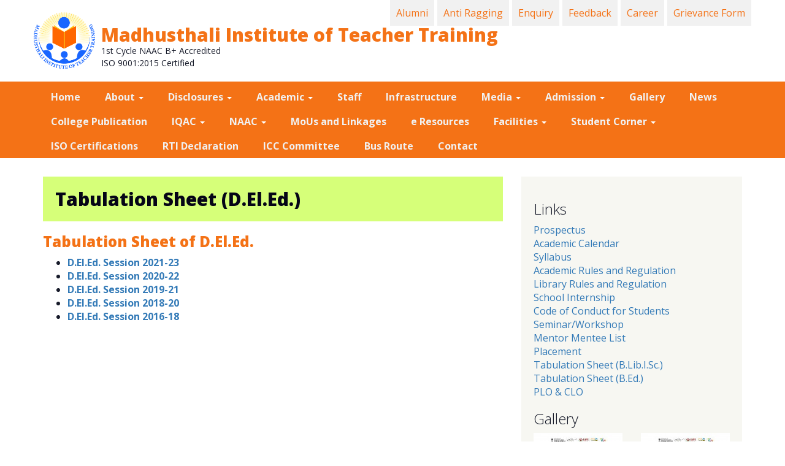

--- FILE ---
content_type: text/html; charset=UTF-8
request_url: http://www.mitt.ac.in/academic/tabulation-sheet-deled/
body_size: 13217
content:
<!DOCTYPE html><html lang=en><link rel=canonical href=https://www.mitt.in/academic/tabulation-sheet-deled/><meta http-equiv=content-type content="text/html; charset=utf-8"><meta name=viewport content="width=device-width, initial-scale=1"><title>Tabulation Sheet (D.El.Ed.)</title><link rel=stylesheet href=https://maxcdn.bootstrapcdn.com/bootstrap/3.3.5/css/bootstrap.min.css><link rel=stylesheet href=https://maxcdn.bootstrapcdn.com/font-awesome/4.4.0/css/font-awesome.min.css><link href='http://fonts.googleapis.com/css?family=Open+Sans:300italic,400,300,700,800' rel=stylesheet><link rel=stylesheet href=/site/assets/pwpc/pwpc-87fa55c9a842491c68426a6f964b3fb57608fa49.css><link rel="shortcut icon" href=/site/templates/img/favicon.ico><script>(function(i,s,o,g,r,a,m){i.GoogleAnalyticsObject=r;i[r]=i[r]||function(){(i[r].q=i[r].q||[]).push(arguments)},i[r].l=1*new Date();a=s.createElement(o),m=s.getElementsByTagName(o)[0];a.async=1;a.src=g;m.parentNode.insertBefore(a,m)})(window,document,'script','//www.google-analytics.com/analytics.js','ga');ga('create','UA-31922273-3','auto');ga('send','pageview')</script><header><div class=container><div class=row><div class="col-md-12 main-logo link_decoration"><a href=/><img class=brand-image src=/site/templates/img/mitt_logo.png alt=""></a> <a href=/><h1 class=site-title>Madhusthali Institute of Teacher Training</h1><p class=site-caption>1st Cycle NAAC B+ Accredited<p class=site-caption>ISO 9001:2015 Certified</p></a><div class="pull-right translate-box"><div id=google_translate_element></div><script>function googleTranslateElementInit(){new google.translate.TranslateElement({pageLanguage:'en',includedLanguages:'en,hi',layout:google.translate.TranslateElement.InlineLayout.SIMPLE},'google_translate_element')}</script><script src="//translate.google.com/translate_a/element.js?cb=googleTranslateElementInit"></script></div></div></div></div><div class="header-link-bar no-print"><a href="https://docs.google.com/forms/d/e/1FAIpQLSf1JV2LFbG6tUT8Za8DxIlImaRISJb2BxJsDbOyMTY3GXchuw/viewform?usp=sf_link">Alumni</a><a href=/anti-ragging/>Anti Ragging</a><a href=/enquiry>Enquiry</a><a href=/feedback>Feedback</a><a href=/career>Career</a><a href=/grievance-form>Grievance Form</a></div><nav role=navigation class="navbar nav-bar-fixed-top"><div class=navbar-header><div class=navbar-inner><button name=Menu type=button data-toggle=collapse data-target=#mainnav class="navbar-toggle collapsed"><span class=sr-only>Toggle navigation</span> <span class=icon-bar></span> <span class=icon-bar></span> <span class=icon-bar></span> <span class=icon-bar></span></button></div></div><div id=mainnav class="collapse navbar-collapse"><ul class='nav navbar-nav'><li><a href=/>Home</a><li class=dropdown-submenu><a href=/about/ class=dropdown-toggle data-toggle=dropdown>About <b class=caret></b></a><ul class=dropdown-menu><li><a href=/about/about-us/>About Us</a><li><a href=/about/vision/>Vision &amp; Mission</a><li><a href=/about/mission/>Goal</a><li><a href=/about/aims-objectives/>Objective</a><li><a href=/about/location/>Location</a><li><a href=/about/faculty-code-of-conduct/>Faculty Code of Conduct</a><li><a href=/about/admin-code-of-conduct/>Admin Code of Conduct</a></ul><li class=dropdown-submenu><a href=/disclosures/ class=dropdown-toggle data-toggle=dropdown>Disclosures <b class=caret></b></a><ul class=dropdown-menu><li><a href=/disclosures/ncte-recognition/>NCTE Recognition</a><li><a href=/disclosures/affiliation/>Affiliation for B.Ed.</a><li><a href=/disclosures/affiliation-for-d.el.ed/>Affiliation for D.El.Ed</a><li><a href=/disclosures/affiliation-for-b.lib-i.sc/>Affiliation for B.Lib.I.Sc.</a><li><a href=/disclosures/organogram/>Organogram</a><li><a href=/disclosures/endowment-and-reserve-funds/>Endowment and Reserve Funds</a><li><a href=/disclosures/governing-body/>Governing Body</a><li><a href=/disclosures/land-documents/>Land Documents</a><li><a href=/disclosures/ugc-certificates/>UGC Certificates</a><li><a href=/disclosures/aishe-certificate/>AISHE Certificate</a><li><a href=/disclosures/jshec-certificate/>JSHEC Certificate</a><li><a href=/disclosures/certificates/>NYPS Certificates</a><li><a href=/disclosures/self-declaration/>Self Declaration</a><li><a href=/disclosures/undertaking-by-the-college/>Undertaking By The College</a><li><a href=/disclosures/mandatory-disclosure/>Mandatory Disclosure format as per 7 (14) of NCTE Norms</a><li><a href=/disclosures/faculty-left-or-joined-in-the-last-quarter/>Faculty Left or Joined in the last Quarter</a><li><a href=/disclosures/fee-structure/>Fee Structure</a></ul><li class='dropdown-submenu active'><a href=/academic/ class=dropdown-toggle data-toggle=dropdown>Academic <b class=caret></b></a><ul class=dropdown-menu><li><a href=/academic/prospectus/>Prospectus</a><li><a href=/academic/academic-calender/>Academic Calendar</a><li><a href=/academic/syllabus/>Syllabus</a><li><a href=/academic/academic-rules-and-regulation/>Academic Rules and Regulation</a><li><a href=/academic/library-rules-and-regulation/>Library Rules and Regulation</a><li><a href=/academic/school-internship/>School Internship</a><li><a href=/academic/code-of-conduct-for-students/>Code of Conduct for Students</a><li><a href=/academic/seminar-workshop/>Seminar/Workshop</a><li><a href=/academic/mentor-mentee-list/>Mentor Mentee List</a><li><a href=/academic/activities-publication/>Placement</a><li><a href=/academic/tabulation-sheet-blibisc/>Tabulation Sheet (B.Lib.I.Sc.)</a><li class=active><a href=/academic/tabulation-sheet-deled/>Tabulation Sheet (D.El.Ed.)</a><li><a href=/academic/tabulation-sheet-b.ed/>Tabulation Sheet (B.Ed.)</a><li><a href=/academic/plo-clo/>PLO &amp; CLO</a></ul><li><a href=/staff/>Staff</a><li><a href=/infrastructure/>Infrastructure</a><li class=dropdown-submenu><a href=/media/ class=dropdown-toggle data-toggle=dropdown>Media <b class=caret></b></a><ul class=dropdown-menu><li><a href=/media/media-coverage-2026/>Media Coverage 2026</a><li><a href=/media/media-coverage-2025/>Media Coverage 2025</a><li><a href=/media/media-coverage-2024/>Media Coverage 2024</a><li><a href=/media/media-coverage-2023/>Media Coverage 2023</a><li><a href=/media/media-coverage-2022/>Media Coverage 2022</a><li><a href=/media/media-coverage-2021/>Media Coverage 2021</a><li><a href=/media/media-coverage-2020/>Media Coverage 2020</a><li><a href=/media/media-coverage-2019/>Media Coverage 2019</a><li><a href=/media/media-coverage-2018/>Media Coverage 2018</a><li><a href=/media/media-coverage-2017/>Media Coverage 2017</a></ul><li class=dropdown-submenu><a href=/admission/ class=dropdown-toggle data-toggle=dropdown>Admission <b class=caret></b></a><ul class=dropdown-menu><li><a href=/admission/intake/>Intake</a><li><a href=/admission/application-form/>Application for B.Ed.</a><li><a href=/admission/application-for-d.el.ed/>Application for D.El.Ed.</a><li><a href=/admission/admission-form-of-blibisc/>Admission Form of B.Lib.I.Sc.</a><li><a href=/admission/admission-fees-refund-policy/>Admission Fees Refund Policy</a></ul><li><a href=/gallery/>Gallery </a><ul class=dropdown-menu><li><a href=/gallery/practice-teaching-2015/>PRACTICE TEACHING</a><li><a href=/gallery/national-level-career-seminar-10th-dec-2015/>National Level Career seminar 10th Dec 2015</a><li><a href=/gallery/school-internship/>School Internship</a><li><a href=/gallery/different-programme/>Different Programme</a><li><a href=/gallery/different-activities/>Different Activities</a><li><a href=/gallery/rangoli-competition-2020/>2020 Rangoli Competition</a><li><a href=/gallery/prativa-samman-2020/>2020 Prativa Samman</a><li><a href=/gallery/excursion-2020/>2020 Excursion</a><li><a href=/gallery/beautiful-poem-on-covid-19/>Beautiful Poems on COVID 19</a><li><a href=/gallery/creativity-covid-19/>Creativity &amp; COVID-19</a><li><a href=/gallery/help-desk/>Help Desk</a><li><a href=/gallery/pot/>School Internship</a><li><a href=/gallery/my-gallery/>Teachers Day Celebration</a><li><a href=/gallery/2-sep_2018-kreeda-bharthi/>2018 Kreeda Bharthi</a><li><a href=/gallery/3rd-dec-2018-inter-college-table-tennis/>2018 Inter College Table Tennis</a><li><a href=/gallery/5-aug_2018-bramha-kumari/>2018 Bramha Kumari</a><li><a href=/gallery/5-sept-2018-teachers-day/>2018 Teachers Day</a><li><a href=/gallery/06-july-2018-farewell-d.el.ed-2016-18/>2018 FAREWELL D.El.Ed. 2016-18</a><li><a href=/gallery/2018-essay-competition/>2018 Essay Competition</a><li><a href=/gallery/2018-tree-plantation/>2018 Tree Plantation</a><li><a href=/gallery/2018-foundation-day/>2018 FOUNDATION DAY</a><li><a href=/gallery/guru-purnima/>Guru Purnima</a><li><a href=/gallery/2018-cook-fun/>2018 COOK &amp; FUN</a><li><a href=/gallery/2018-diya-festival/>2018 Diya Festival</a><li><a href=/gallery/2018-practice-teaching/>2018 Practice Teaching</a><li><a href=/gallery/2019-bramha-kumari/>2019 Bramha Kumari</a><li><a href=/gallery/2019-netaji-subhas-chandra-bose-jayanti/>2019 Netaji Subhas Chandra Bose Jayanti</a><li><a href=/gallery/2019-counseling-on-b.ed-program/>2019 Counseling on B.Ed. Program</a><li><a href=/gallery/2019-picnic/>2019 Picnic</a><li><a href=/gallery/feedback-of-newsletter/>Feedback of Newsletter</a><li><a href=/gallery/horse-riding/>Horse Riding</a><li><a href=/gallery/2019-inter-college-khokho/>2019 Inter College KHOKHO</a><li><a href=/gallery/2019-international-yoga-day/>2019 International Yoga Day</a><li><a href=/gallery/2019-nss-activity/>2019 NSS Activity</a><li><a href=/gallery/2019-pratibha-samman/>2019 Pratibha Samman</a><li><a href=/gallery/republic-day/>Republic Day</a><li><a href=/gallery/saraswati-puja/>Saraswati Puja</a><li><a href=/gallery/2022-covid-awareness-programme/>2022 COVID AWARENESS PROGRAMME</a><li><a href=/gallery/2022-d.el.ed/>2022 D.El.Ed.</a><li><a href=/gallery/hul-diwas-2022/>HUL Diwas 2022</a><li><a href=/gallery/international-womens-day-2022/>INTERNATIONAL WOMEN&#039;S DAY 2022</a><li><a href=/gallery/2022-international-yoga-day/>2022 International Yoga Day</a><li><a href=/gallery/organizing-football-match-essay-writing-competition-and-musical-chair-kgbv-karon/>Organizing Football match, Essay Writing Competition and Musical Chair KGBV,KARON</a><li><a href=/gallery/2022-practice-teaching/>2022 PRACTICE TEACHING</a><li><a href=/gallery/2022-rath-yatra-tree-plantation/>2022 RATH YATRA TREE PLANTATION</a><li><a href=/gallery/2022-republic-day-celebration/>2022 REPUBLIC DAY CELEBRATION</a><li><a href=/gallery/2022-saraswati-puja/>2022 SARASWATI PUJA</a><li><a href=/gallery/2022-self-govt-formation/>2022 SELF GOVT. FORMATION</a><li><a href=/gallery/2022-voting-awareness-programme/>2022 Voting Awareness Programme</a><li><a href=/gallery/2021-events/>2021 Events</a><li><a href=/gallery/2023-events/>2023 Events</a><li><a href=/gallery/2023-educational-exchange-programme/>2023 EDUCATIONAL EXCHANGE PROGRAMME</a><li><a href=/gallery/2023-marathon-run/>2023 MARATHON RUN</a><li><a href=/gallery/2023-debate-competition-on-vocational-courses/>2023 DEBATE COMPETITION ON VOCATIONAL COURSES</a><li><a href=/gallery/2023-foundation-day/>2023 Foundation Day</a><li><a href=/gallery/2023-har-ghar-tiranga/>2023 Har Ghar Tiranga</a><li><a href=/gallery/2023-independance-day-celebration/>2023 Independance Day Celebration</a><li><a href=/gallery/2023-webinar-impact-of-new-education-policy/>2023 Webinar Impact of New Education Policy</a><li><a href=/gallery/2023-meri-mati-mera-desh/>2023 MERI MATI MERA DESH</a><li><a href=/gallery/2023-governing-body-meeting/>2023 Governing Body Meeting</a><li><a href=/gallery/2023-distribution-of-cloth-in-old-aged-home/>2023 Distribution of Cloth in Old-Aged Home</a><li><a href=/gallery/2023-extension-program-to-server-pilgrimage-of-baba-baidhnathdham/>2023 Extension Program To Server Pilgrimage of Baba Baidhnathdham</a><li><a href=/gallery/2023-completion-of-rakhi-making/>2023 Completion of Rakhi Making</a><li><a href=/gallery/2023-pre-raksha-bandhan-celebration-by-bramhakumaris-team-of-madhupur/>2023 Pre-Raksha Bandhan Celebration by Bramhakumaris Team of Madhupur</a><li><a href=/gallery/2023-inter-college-football-tournament/>2023 Inter College Football Tournament</a><li><a href=/gallery/2023-chairman-sir-birthday/>2023 Chairman Sir Birthday</a><li><a href=/gallery/2023-workshop-on-best-out-of-waste/>2023 Workshop on ‘Best out of Waste’</a><li><a href=/gallery/2023-award-education-leaders/>2023 AWARD EDUCATION LEADERS</a><li><a href=/gallery/2023-teachers-day/>2023 TEACHERS DAY</a><li><a href=/gallery/2023-hindi-diwas/>2023 HINDI DIWAS</a><li><a href=/gallery/2023-g-20-university-connect-finale/>2023 G 20 UNIVERSITY CONNECT FINALE</a><li><a href=/gallery/2023-completion-of-practice-teaching/>2023 COMPLETION OF PRACTICE TEACHING</a><li><a href=/gallery/2023-swachchta-pakhera-abhiyan/>2023 SWACHCHTA PAKHERA ABHIYAN</a><li><a href=/gallery/2023-eco-club-activity/>2023 ECO CLUB ACTIVITY</a><li><a href=/gallery/2023-inaugural-programme-b.ed-d.el.ed/>2023 INAUGURAL PROGRAMME B.Ed. &amp; D.El.Ed.</a><li><a href=/gallery/2023-orientation-programme/>2023 Orientation Programme</a><li><a href=/gallery/2023-voting-awareness-programme/>2023 VOTING AWARENESS PROGRAMME</a><li><a href=/gallery/2023-language-quiz/>2023 LANGUAGE QUIZ</a><li><a href=/gallery/2023-validatory-ceremony-of-b.ed-2021-23/>2023 VALIDATORY CEREMONY OF B.Ed. 2021-23</a><li><a href=/gallery/2023-story-telling-competition/>2023 STORY TELLING COMPETITION</a><li><a href=/gallery/2023-counseling-by-mr-amitabh-mohan/>2023 COUNSELING BY MR. AMITABH MOHAN</a><li><a href=/gallery/2023-paragraph-writing/>2023 PARAGRAPH WRITING</a><li><a href=/gallery/2023-wall-magazine-inauguration/>2023 Wall Magazine Inauguration</a><li><a href=/gallery/2023-library-visit/>2023 LIBRARY VISIT</a><li><a href=/gallery/2023-a-meeting-with-iqac-team-of-madhupur-college-madhupur/>2023 A Meeting with IQAC Team of Madhupur College Madhupur</a><li><a href=/gallery/2023-a-webinar-on-value-education-by-dr-dinesh-kumar/>2023 A Webinar on Value Education by Dr. Dinesh Kumar</a><li><a href=/gallery/2023-speech-on-indian-mathematicians/>2023 Speech on Indian Mathematicians</a><li><a href=/gallery/2023-swachh-bharat-mission/>2023 Swachh Bharat Mission</a><li><a href=/gallery/2023-pre-diwali-celebration/>2023 Pre Diwali Celebration</a><li><a href=/gallery/2023-essay-writing-competition-language-and-its-importance/>2023 Essay Writing Competition Language and its Importance</a><li><a href=/gallery/2023-international-seminar-on-multi-disciplinary-research/>2023 International Seminar on Multi-disciplinary Research</a><li><a href=/gallery/2023-student-self-governance-formation-voting-counting/>2023 Student Self Governance Formation Voting &amp; Counting</a><li><a href=/gallery/2023-oath-taking-of-swachhata-pakhera/>2023 OATH TAKING OF SWACHHATA PAKHERA</a><li><a href=/gallery/2023-aids-awaremess-program/>2023 AIDS AWAREMESS PROGRAM</a><li><a href=/gallery/2023-nai-chetna/>2023 Nai Chetna</a><li><a href=/gallery/2023-election-campaign/>2023 Election Campaign</a><li><a href=/gallery/2023-farewell-of-d.el.ed/>2023 Farewell of D.El.Ed.</a><li><a href=/gallery/2023-language-and-multiculturism/>2023 Language and Multiculturism</a><li><a href=/gallery/2023-literary-works-of-s-bharati/>2023 Literary works of S. Bharati</a><li><a href=/gallery/2023-oath-taking-ceremony/>2023 Oath Taking Ceremony</a><li><a href=/gallery/2023-tree-plantation-at-madhupur-college/>2023 Tree plantation at Madhupur College</a><li><a href=/gallery/2023-ncte-documentary-film-screening/>2023 NCTE Documentary Film Screening</a><li><a href=/gallery/2023-participation-in-annual-sports-organised-by-madhusthali-campus/>2023 PARTICIPATION IN ANNUAL SPORTS ORGANISED BY MADHUSTHALI CAMPUS</a><li><a href=/gallery/2023-extension-program-distribution-of-blankets-by-chairman-of-madhusthali-vidyapeeth-trust/>2023 EXTENSION PROGRAM DISTRIBUTION OF BLANKETS BY CHAIRMAN OF MADHUSTHALI VIDYAPEETH TRUST</a><li><a href=/gallery/2023-pre-christmas-celebration/>2023 Pre Christmas-Celebration</a><li><a href=/gallery/26.12.2023-film-screening-quiz-and-lecture/>26.12.2023 Film Screening Quiz and lecture</a><li><a href=/gallery/2023-tribute-to-late-s.s.kejriwal/>2023 Tribute to Late S.S.Kejriwal</a><li><a href=/gallery/2023-self-defence/>2023 SELF DEFENCE</a><li><a href=/gallery/2023-extension-services-of-mitt/>2023 EXTENSION SERVICES OF MITT</a><li><a href=/gallery/2023-programme-of-eco-club/>2023 PROGRAMME OF ECO CLUB</a><li><a href=/gallery/2023-talent-hunt/>2023 TALENT HUNT</a><li><a href=/gallery/2023-hul-diwas/>2023 HUL DIWAS</a><li><a href=/gallery/2023-inter-college-cultural-competition-in-skmu-on-the-occasion-of-hul-diwas/>2023 INTER COLLEGE CULTURAL COMPETITION IN SKMU ON THE OCCASION OF HUL DIWAS</a><li><a href=/gallery/2023-international-yoga-day-and-workshop-on-self-defence-training-held-at-madhusthali-under-g-20-programmes/>2023 INTERNATIONAL YOGA DAY AND &#039;WORKSHOP ON SELF DEFENCE TRAINING&#039; HELD AT MADHUSTHALI UNDER G-20 PROGRAMMES</a><li><a href=/gallery/2023-lecture-series-by-dr-vikramjeet-singh/>2023 LECTURE SERIES BY DR. VIKRAMJEET SINGH</a><li><a href=/gallery/2023-lecture-series-on-using-technology-to-enhance-learning/>2023 LECTURE SERIES ON ‘USING TECHNOLOGY TO ENHANCE LEARNING’</a><li><a href=/gallery/2023-wall-magazine-inauguration-meri-bhasha-meri-pehchan/>2023 WALL MAGAZINE INAUGURATION &#039;MERI BHASHA MERI PEHCHAN&#039;</a><li><a href=/gallery/2023-practice-teaching-of-d.el.ed/>2023 PRACTICE TEACHING OF D.El.Ed</a><li><a href=/gallery/2023-g-20-programme-on-atmanirbhar-bharat/>2023 G-20 PROGRAMME ON ATMANIRBHAR BHARAT</a><li><a href=/gallery/2023-micro-teaching/>2023 MICRO TEACHING</a><li><a href=/gallery/2023-self-governance-formation/>2023 SELF GOVERNANCE FORMATION</a><li><a href=/gallery/2023-film-screening-of-ncte-seminar-on-effect-of-climate-change-on-availability-of-drinking-water-and-its-remedies/>2023 FILM SCREENING OF NCTE SEMINAR ON “EFFECT OF CLIMATE CHANGE ON AVAILABILITY OF DRINKING WATER AND ITS REMEDIES”</a><li><a href=/gallery/2023-question-answer-session-on-individual-differences/>2023 QUESTION ANSWER SESSION ON “INDIVIDUAL DIFFERENCES’</a><li><a href=/gallery/2023-debate-competition/>2023 DEBATE COMPETITION</a><li><a href=/gallery/2023-question-answer-session-on-g-20-based-activities/>2023 QUESTION ANSWER SESSION ON G-20 BASED ACTIVITIES</a><li><a href=/gallery/2023-seminar-on-importance-of-english-language-in-present-context/>2023 SEMINAR ON “IMPORTANCE OF ENGLISH LANGUAGE IN PRESENT CONTEXT”</a><li><a href=/gallery/2023-a-workshop-on-spirituality-enlightenment-was-organized-by-bramkumaris-ishwariya-vishwavidyalaya-in-madhusthali/>2023 A WORKSHOP ON SPIRITUALITY ENLIGHTENMENT WAS ORGANIZED BY BRAMKUMARIS ISHWARIYA VISHWAVIDYALAYA IN MADHUSTHALI</a><li><a href=/gallery/2023-practice-teaching-pot-of-b.ed-students/>2023 PRACTICE TEACHING (POT) OF B.ED. STUDENTS</a><li><a href=/gallery/2023-film-screening-on-tribal-empowerment-at-madhusthali/>2023 FILM SCREENING ON TRIBAL EMPOWERMENT AT MADHUSTHALI</a><li><a href=/gallery/2023-lecture-series-viii-prof-dr-pranav-krishna-chowdhary/>2023 LECTURE SERIES-VIII PROF. (DR.) PRANAV KRISHNA CHOWDHARY</a><li><a href=/gallery/2023-quiz-on-language-skills/>2023 QUIZ ON LANGUAGE SKILLS</a><li><a href=/gallery/2023-orientation-programme-of-b.ed-session-2022-24/>2023 ORIENTATION PROGRAMME OF B.ED. SESSION 2022-24</a><li><a href=/gallery/2023-induction-programme-b.ed-2022-24/>2023 INDUCTION PROGRAMME B.ED. (2022-24)</a><li><a href=/gallery/2023-quiz-on-education-indian-consitution/>2023 QUIZ ON EDUCATION &amp; INDIAN CONSITUTION</a><li><a href=/gallery/2023-national-science-day-observation/>2023 NATIONAL SCIENCE DAY OBSERVATION</a><li><a href=/gallery/2023-a-national-webinar-on-mental-health-akam-celebration-of-ncte/>2023 A NATIONAL WEBINAR ON MENTAL HEALTH (AKAM CELEBRATION OF NCTE)</a><li><a href=/gallery/2023-silver-jublie-celebration-of-madhusthali-vidyapeeth/>2023 SILVER JUBLIE CELEBRATION OF MADHUSTHALI VIDYAPEETH</a><li><a href=/gallery/2023-nyps-programme-2nd-phase/>2023 NYPS PROGRAMME (2ND PHASE)</a><li><a href=/gallery/9-1-24-talent-hunt/>9-1-24 TALENT HUNT</a><li><a href=/gallery/11-1-24-viva-voce-examination-of-b.ed/>11-1-24 VIVA-VOCE EXAMINATION OF B.Ed.</a><li><a href=/gallery/12-1-24-nss-tree-plantation/>12-1-24 NSS TREE PLANTATION</a><li><a href=/gallery/12-1-24-swami-vivekananda-jayanti/>12-1-24 SWAMI VIVEKANANDA JAYANTI</a><li><a href=/gallery/16-to-31-1-24-micro-teaching/>16 to 31-1-24 MICRO TEACHING</a><li><a href=/gallery/26-1-24-republic-day/>26-1-24 REPUBLIC DAY</a><li><a href=/gallery/11-2-24-certificate-distribution-for-the-completion-of-yoga-program/>11-2-24 Certificate Distribution for the Completion of YOGA Program</a><li><a href=/gallery/11-2-24-educational-excursion-to-khandoli-dam/>11-2-24 Educational Excursion to ‘Khandoli Dam’</a><li><a href=/gallery/11-2-24-village-survey-by-nss-unit/>11-2-24 Village Survey by NSS Unit</a><li><a href=/gallery/11-2-24-voting-awareness-program-by-nss-unit/>11-2-24 Voting Awareness Program by NSS Unit</a><li><a href=/gallery/14-2-24-saraswati-puja/>14-2-24 Saraswati Puja</a><li><a href=/gallery/1-3-24-oath-taking-ceremony/>1-3-24 Oath Taking Ceremony</a><li><a href=/gallery/4-3-24-voter-awareness-program/>4-3-24 Voter Awareness Program</a><li><a href=/gallery/7-3-24-pre-celebration-of-international-womens-day-celebration/>7-3-24 Pre Celebration of International Women’s Day Celebration</a><li><a href=/gallery/16-3-24-internal-examination-viva-voce-b.ed-sem-iii/>16-3-24 Internal Examination (Viva-Voce), B.Ed., Sem-III</a><li><a href=/gallery/20-3-24-internal-examination-viva-voce-b.ed-sem-i-two-days/>20-3-24 Internal Examination (Viva-Voce) B.Ed. Sem-I (Two Days)</a><li><a href=/gallery/22-3-24-voter-awareness-program-with-staff-members/>22-3-24 Voter Awareness Program with Staff Members</a><li><a href=/gallery/march-2024-practice-teaching-of-b.ed-2nd-year/>March 2024 Practice Teaching of B.Ed. 2nd Year</a><li><a href=/gallery/23-3-24-pre-holi-celebration/>23-3-24 Pre Holi Celebration</a><li><a href=/gallery/school-internship-d.el.ed/>March 2024 School Internship D.El.Ed.</a><li><a href=/gallery/7-3-24-tree-plantation-at-madhupur-college/>7-3-24 Tree Plantation at Madhupur College</a><li><a href=/gallery/2-4-24-participation-in-slow-and-fast-learnining-group-skmu/>2-4-24 Participation in Slow and Fast Learnining Group SKMU</a><li><a href=/gallery/4-4-24-visit-of-monk-of-ramakrishma-mission/>4-4-24 Visit of Monk of Ramakrishma Mission</a><li><a href=/gallery/8-4-24-consciousness-programme-by-eco-club/>8-4-24 Consciousness Programme by ECO Club</a><li><a href=/gallery/8-4-24-external-examination-of-b.ed-session-2022-24/>8-4-24 External Examination of B.Ed. Session 2022-24</a><li><a href=/gallery/8-4-24-voter-awareness-campaign/>8-4-24 Voter Awareness Campaign</a><li><a href=/gallery/april-2024-practice-teaching-1st-year/>April 2024 Practice Teaching 1st Year</a><li><a href=/gallery/3rd-round-of-national-youth-parliament-ministry-of-parliamentary-affairs/>3rd Round of National Youth Parliament - Ministry of Parliamentary Affairs</a><li><a href=/gallery/27-4-24-eco-club-cum-election-awareness/>27-4-24 ECO Club Cum Election Awareness</a><li><a href=/gallery/the-pride-of-jharkhand/>The pride of Jharkhand</a><li><a href=/gallery/practice-teaching-2023-25-1st-year/>Practice Teaching 2023-25 - 1st Year</a><li><a href=/gallery/10-5-24-concept-of-micro-teaching/>10-5-24 Concept of Micro Teaching</a><li><a href=/gallery/10-5-24-faculty-exchange-program/>10-5-24 Faculty Exchange Program</a><li><a href=/gallery/11-6-24-micro-teaching/>11-6-24 Micro Teaching</a><li><a href=/gallery/17-5-24-felicitation-of-chairman-sir-by-hindustan-times/>17-5-24 Felicitation of Chairman Sir by Hindustan Times</a><li><a href=/gallery/voter-awareness-program-13-5-24/>Voter Awareness Program 13-5-24</a><li><a href=/gallery/farewell-narayan-das-support-staff-2024/>Farewell Narayan Das Support Staff 2024</a><li><a href=/gallery/international-yoga-day-2024/>International Yoga Day 2024</a><li><a href=/gallery/birthday-of-k.k-sir/>Birthday of K.K. Sir</a><li><a href=/gallery/d.el.ed-2024-26-induction-program/>D.EL.ED. 2024-26 Induction Program</a><li><a href=/gallery/participation-at-g-d-bagaria-college/>Participation at G. D. Bagaria College</a><li><a href=/gallery/rath-yatra-2024/>Rath Yatra 2024</a><li><a href=/gallery/teacher-induction-and-orientation/>Teacher Induction and Orientation</a><li><a href=/gallery/workshop-at-utkal-university/>Workshop at Utkal University</a><li><a href=/gallery/workshop-on-lesson-plan/>Workshop on Lesson Plan</a><li><a href=/gallery/11.08.2024-pilgrimage-at-baidyanath-dhyam/>11.08.2024 Pilgrimage at Baidyanath Dhyam</a><li><a href=/gallery/11.08.2024-visit-to-orphanage-at-chandih/>11.08.2024 Visit to Orphanage at Chandih</a><li><a href=/gallery/12.08.2024-foundation-day-observation/>12.08.2024 Foundation Day Observation</a><li><a href=/gallery/12.08.2024-oath-taking/>12.08.2024 Oath Taking Ceremony</a><li><a href=/gallery/12.08.2024-tree-plantation-by-eco-club-mitt-madhupur-college/>12.08.2024 Tree Plantation by ECO Club, MITT &amp; Madhupur College</a><li><a href=/gallery/13.08.2024-continuous-internal-assessment/>13.08.2024 Continuous Internal Assessment</a><li><a href=/gallery/13.08.2024-nss-program-poster-making/>13.08.2024 NSS Program Poster Making</a><li><a href=/gallery/14.08.2024-canteen-inauguration/>14.08.2024 Canteen Inauguration</a><li><a href=/gallery/14.08.2024-ek-ped-maa-ke-naam/>14.08.2024 Ek Ped Maa Ke Naam</a><li><a href=/gallery/15.08.2024-independance-day-celebration/>15.08.2024 Independance Day Celebration</a><li><a href=/gallery/16.08.2024-tree-plantation-at-titaiyabad/>16.08.2024 Tree plantation at Titaiyabad</a><li><a href=/gallery/22.08.2024-online-participation-in-space-day/>22.08.2024 Online Participation on Space Day</a><li><a href=/gallery/23.08.2024-space-day-lecture-series-film-screening/>23.08.2024 Space Day Lecture Series &amp; Film Screening</a><li><a href=/gallery/28.08.2024-farewell-program-of-b.ed-d.el.ed-2022-24/>28.08.2024 Farewell Program of B.Ed. &amp; D.El.Ed. 2022-24</a><li><a href=/gallery/30.08.2024-lecture-series-on-yoga/>30.08.2024 Lecture Series on Yoga</a><li><a href=/gallery/hindi-pakhwara/>Hindi Pakhwara</a><li><a href=/gallery/teachers-day-2024/>Teachers Day 2024</a><li><a href=/gallery/naac-peer-team-visit/>NAAC Peer Team Visit</a><li><a href=/gallery/24.09.24-attending-of-convocation-of-skmu/>24.09.24 Attending of Convocation of SKMU</a><li><a href=/gallery/26.09.24-publication-of-wall-magazine-and-unveiling-of-newsletter/>26.09.24 Publication of Wall Magazine and Unveiling of Newsletter</a><li><a href=/gallery/29.09.24-viva-voce-of-d.el.ed/>29.09.24 Viva Voce of D.El.Ed.</a><li><a href=/gallery/03.10.24-volunteering-for-ullas-by-naac/>03.10.24- Volunteering for Ullas by NAAC</a><li><a href=/gallery/08.10.24-pre-durga-puja-celebration-2024/>08.10.24 Pre Durga-Puja Celebration 2024</a><li><a href=/gallery/28.10.24-school-internship-2023-25/>28.10.24 School Internship 2023-25</a><li><a href=/gallery/29.10.24-diwali-with-my-bharat-first-anniversary-celebration-by-nss/>29.10.24 Diwali with my Bharat, First Anniversary Celebration by NSS</a><li><a href=/gallery/29.10.24-pre-diwali-2024-celebration/>29.10.24 Pre Diwali 2024 Celebration</a><li><a href=/gallery/29.10.24-voter-awareness-program-2024/>29.10.24 Voter Awareness Program 2024</a><li><a href=/gallery/a-faculty-exchange-program-04-12-2024/>A Faculty Exchange Program 04/12/2024</a><li><a href=/gallery/vice-chancellor-of-sido-kanhu-murmu-university-visit/>Vice Chancellor of Sido Kanhu Murmu University Visited 27/11/2024</a><li><a href=/gallery/6.11.24-extention-programme-at-chhat-ghat/>6.11.24 EXTENTION PROGRAMME AT CHHAT GHAT</a><li><a href=/gallery/15.11.24-bhagwan-birsa-munda-jayanti/>15.11.24 BHAGWAN BIRSA MUNDA JAYANTI</a><li><a href=/gallery/15.11.24-jharkhand-sthapana-diwas/>15.11.24 JHARKHAND STHAPANA DIWAS</a><li><a href=/gallery/25.11.24-eassy-competititon/>25.11.24 EASSY COMPETITITON</a><li><a href=/gallery/26.11.24-constitution-day/>26.11.24 CONSTITUTION DAY OBSERVATION</a><li><a href=/gallery/28.11.24-orientation-programme/>28.11.24 ORIENTATION PROGRAMME</a><li><a href=/gallery/30.11.24-lecture-series/>30.11.24 LECTURE SERIES</a><li><a href=/gallery/06.12.2024-vbu-hazaribagh-visit/>06.12.2024 VBU HAZARIBAGH VISIT</a><li><a href=/gallery/07.12.2024-language-fair/>07.12.2024 LANGUAGE FAIR</a><li><a href=/gallery/09.12.2024-the-eloquence-of-exlpression/>09.12.2024 THE ELOQUENCE OF EXLPRESSION</a><li><a href=/gallery/11.12.2024-gender-pledge/>11.12.2024 GENDER PLEDGE</a><li><a href=/gallery/11.12.2024-language-culture-and-us/>11.12.2024 LANGUAGE CULTURE AND US</a><li><a href=/gallery/13.12.2024-group-discussion/>13.12.2024 GROUP DISCUSSION</a><li><a href=/gallery/14.12.2024-gender-based-violence-painting/>14.12.2024 GENDER BASED VIOLENCE PAINTING</a><li><a href=/gallery/lecture-series-ancient-indian-goals-purusharthas-17.12.2024/>Lecture Series - Ancient Indian Goals: Purusharthas - 17.12.2024</a><li><a href=/gallery/student-self-government-18.12.2024/>Student Self Government 18.12.2024</a><li><a href=/gallery/pledge-against-child-marriage/>Pledge Against Child Marriage</a><li><a href=/gallery/oath-taking-ceremony-student-self-government-2024-26/>Oath Taking Ceremony Student Self Government 2024-26</a><li><a href=/gallery/pre-christmas-celebration-2024/>Pre Christmas Celebration 2024</a><li><a href=/gallery/career-counseling-and-guidance-by-mr-amitabh-mohan-10-01-2025/>Career Counseling and Guidance by Mr. Amitabh Mohan Founder and Managing Director of Human Learning Systems (HLS), Kolkata. 10-01-2025</a><li><a href=/gallery/quiz-competition-11-01-2025/>Quiz Competition 11-01-2025</a><li><a href=/gallery/lecture-series-nayi-shiksha-neeti-mein-bhasha-ki-prasangikta-by-dr.bandana-pandey-principal-of-mlg-high-school-madhupur-16-01/>Lecture Series:Nayi Shiksha Neeti mein Bhasha ki Prasangikta by Dr.Bandana Pandey, Principal of MLG High School, Madhupur 16-01-2025</a><li><a href=/gallery/staff-picnic-at-burhai-hills-12-01-2025/>Staff Picnic at Burhai Hills 12-01-2025</a><li><a href=/gallery/talent-hunt-program-on-january-21-2025/>Talent Hunt Program on January 21, 2025</a><li><a href=/gallery/republic-day-celebration-in-madhusthali-campus-2025/>Republic Day Celebration in Madhusthali Campus 2025</a><li><a href=/gallery/road-safety-awareness-programme-2025/>Road Safety Awareness Programme 2025</a><li><a href=/gallery/saraswati-puja-celebration-2025/>Saraswati Puja celebration 2025</a><li><a href=/gallery/lecture-series-by-prof-dr-saroj-kumar-mishra/>Lecture Series by Prof. (Dr.) Saroj Kumar Mishra</a><li><a href=/gallery/cricket-match-between-b.ed-and-d.el.ed-2024-26/>Cricket Match between B.Ed. and D.El.Ed. 2024-26 17/02/2025</a><li><a href=/gallery/conduction-of-internal-faculty-development-program-17-02-2025/>Conduction of Internal Faculty Development Program 17/02/2025</a><li><a href=/gallery/matribhasha-diwas-21-02-2025/>MATRIBHASHA DIWAS 21/02/2025</a><li><a href=/gallery/celebrating-international-womens-day-08-03-2025/>Celebrating International Women&#039;s Day 08-03-2025</a><li><a href=/gallery/holi-celebration-2025/>Holi Celebration 2025</a><li><a href=/gallery/youth-parliament-competition-in-district-level-competition-at-rama-devi-bajla-mahila-mahavidyalaya-21-march-25/>Youth Parliament Competition in District level competition at Rama Devi Bajla Mahila Mahavidyalaya 21-March-25</a><li><a href=/gallery/inauguration-of-two-day-national-seminar-27-march-2025/>Inauguration of Two-Day National Seminar 27-March-2025</a><li><a href=/gallery/two-days-national-seminar-28-march-2025/>Two Days National Seminar 28-March-2025</a><li><a href=/gallery/internal-seminar-on-the-impact-of-globalization-on-education-in-india/>Internal Seminar on The impact of Globalization on Education in India</a><li><a href=/gallery/micro-teaching-sessions-2025/>Micro Teaching Sessions 2025</a><li><a href=/gallery/lecture-series-on-classroom-management-to-be-conducted-by-shri-atul-krishna-ray-on-25-04-2025/>Lecture Series on Classroom Management, to be conducted by Shri Atul Krishna Ray on 25/04/2025</a><li><a href=/gallery/fire-safety-mock-drill-conducted-at-madhusthali-campus/>Fire Safety Mock Drill Conducted at Madhusthali Campus</a><li><a href=/gallery/rath-yatra-celebration-2025/>Rath Yatra Celebration 2025</a><li><a href=/gallery/occasion-of-rath-yatra-tree-plantation-2025/>Occasion of Rath Yatra, Tree Plantation 2025</a><li><a href=/gallery/d.el.ed-2025-27-induction-program/>D.El.Ed. 2025–27 Induction Program</a><li><a href=/gallery/lecture-series-on-the-library-as-a-learning-hub/>Lecture Series on the Library as a Learning Hub 14-July-2025</a><li><a href=/gallery/plantation-drives-at-the-town-library-and-madhupur-college-24-07-2025/>Plantation drives at the Town Library and Madhupur College 24/07/2025</a><li><a href=/gallery/old-age-home-visit-24-07-2025-at-chanddih-deoghar/>Old-Age Home and Deaf and Dumb school Visit 24/07/2025 at Chanddih Deoghar</a><li><a href=/gallery/drinking-water-service-camp-in-kanwar-yatra-24-07-2025-at-deoghar/>Drinking Water Service Camp in Kanwar Yatra 24/07/2025 at Deoghar</a><li><a href=/gallery/workshop-on-use-of-art-forms-in-pedagogy-epc-18-07-2025/>Workshop on Use of Art forms in Pedagogy (EPC) 18/07/2025</a><li><a href=/gallery/t.b-awareness-programme-by-the-students-23-07-2025/>T.B. Awareness Programme by The Students 23/07/2025</a><li><a href=/gallery/spiritual-session-by-prajapita-brahma-kumaris-29-07-2025/>Spiritual Session by Prajapita Brahma Kumaris 29/07/2025</a><li><a href=/gallery/foundation-day-puja-and-havan-with-tree-plantation/>Foundation day puja and havan with tree plantation - 12-08-2025</a><li><a href=/gallery/debate-on-gender-equality-30-07-2025/>Debate on Gender Equality 30-07-2025</a><li><a href=/gallery/talent-hunt-certificate-distribution-13-08-2025/>Talent Hunt Certificate Distribution 13-08-2025</a><li><a href=/gallery/celebration-of-independence-day-15th-august-2025/>Celebration of Independence Day 15th August 2025</a><li><a href=/gallery/mitt-students-performed-santhali-dance-in-jashn-e-azadi-program-15-08-2025/>MITT students performed Santhali dance in Jashn-e-Azadi program 15-08-2025</a><li><a href=/gallery/national-youth-parliament-scheme-2.0-29-08-2025/>National Youth Parliament Scheme 2.0 - 29-08-2025</a><li><a href=/gallery/teachers-day-celebration-2025/>Teachers Day Celebration 2025</a><li><a href=/gallery/durga-puja-celebration-2025/>Durga Puja Celebration 2025</a><li><a href=/gallery/8th-national-nutrition-month-program-organized-by-nss-13-10-2025/>8th National Nutrition Month Program organized by NSS - 13-10-2025</a><li><a href=/gallery/pre-diwali-celebration-2025/>Pre Diwali Celebration 2025</a><li><a href=/gallery/swachhata-abhiyan-by-nss-unit-of-mitt-03-11-2025/>Swachhata Abhiyan by NSS Unit of MITT 03-11-2025</a><li><a href=/gallery/eastern-railway-bharat-scouts-and-guides-beginners-course-04-11-2025/>Eastern Railway Bharat Scouts and Guides – Beginners’ Course 04/11/2025</a><li><a href=/gallery/faculty-induction-and-orientation-program-04-november-2025/>Faculty Induction and Orientation Program - 04 November 2025</a><li><a href=/gallery/150-years-of-the-song-vande-mataram/>150 years of the song “Vande Mataram</a><li><a href=/gallery/welcome-to-the-b.ed-and-library-science-09-12-2025/>Welcome to the B.Ed and Library Science 09/12/2025</a><li><a href=/gallery/bal-vivah-mukt-bharat-100-days-campaign/>Bal Vivah Mukt Bharat 100 Days Campaign</a></ul><li><a href=/news/>News</a><li><a href=/college-publication/>College Publication</a><li class=dropdown-submenu><a href=/iqac/ class=dropdown-toggle data-toggle=dropdown>IQAC <b class=caret></b></a><ul class=dropdown-menu><li><a href=/iqac/composition/>Composition</a><li><a href=/iqac/quality-initiatives/>Quality Initiatives</a><li><a href=/iqac/notification/>Notification</a><li><a href=/iqac/iqac-meeting/>IQAC Meeting</a><li><a href=/iqac/action-taken-reports/>Action Taken Reports</a></ul><li class=dropdown-submenu><a href=/naac/ class=dropdown-toggle data-toggle=dropdown>NAAC <b class=caret></b></a><ul class=dropdown-menu><li><a href=/naac/iiqa/>IIQA</a><li><a href=/naac/ssr-1st-cycle/>SSR 1st Cycle</a><li><a href=/naac/pvt-report/>PVT-Report</a><li><a href=/naac/institutional-grade-sheet/>Institutional Grade Sheet</a><li><a href=/naac/certificate/>Certificate</a><li><a href=/naac/aqar/>AQAR</a></ul><li><a href=/mous-and-linkages/>MoUs and Linkages</a><li><a href=/e-resources/>e Resources</a><li class=dropdown-submenu><a href=/facilities/ class=dropdown-toggle data-toggle=dropdown>Facilities <b class=caret></b></a><ul class=dropdown-menu><li><a href=/facilities/library/>Library</a><li><a href=/facilities/laboratories/>Laboratories</a><li><a href=/facilities/games-sports/>Games &amp; Sports</a><li><a href=/facilities/hostel/>Hostel</a><li><a href=/facilities/medical-facilities/>Medical Facilities</a><li><a href=/facilities/transportation/>Transportation</a></ul><li class=dropdown-submenu><a href=/student-corner/ class=dropdown-toggle data-toggle=dropdown>Student Corner <b class=caret></b></a><ul class=dropdown-menu><li><a href=/student-corner/students-details/>Students Details</a><li><a href=/student-corner/student-self-government/>Student Self Government</a><li><a href=/student-corner/achievement/>Achievement</a></ul><li><a href=/iso-certifications/>ISO Certifications</a><li><a href=/rti-declaration/>RTI Declaration</a><li><a href=/icc-committee/>ICC Committee</a><li><a href=/bus-route/>Bus Route</a><li><a href=/contact/>Contact</a></ul></div></nav></header><div class=page><div class=container><div class=row><div class=col-md-8><h1 class=page-title>Tabulation Sheet (D.El.Ed.)</h1><div class=page-content><h2>Tabulation Sheet of D.El.Ed.</h2><ul><li><strong><a href=https://www.mitt.in/site/assets/files/1348/tr_deled_2021-23.pdf>D.El.Ed. Session 2021-23</a></strong><li><strong><a href=https://www.mitt.in/site/assets/files/1348/deled_session_2020-22.pdf>D.El.Ed. Session 2020-22</a></strong><li><strong><a href=https://www.mitt.in/site/assets/files/1348/deled_session_2019-21.pdf>D.El.Ed. Session 2019-21</a></strong><li><strong><a href=https://www.mitt.in/site/assets/files/1348/deled_session_2018-20.pdf>D.El.Ed. Session 2018-20</a></strong><li><strong><a href=https://www.mitt.in/site/assets/files/1348/deled_session_2016_18.pdf>D.El.Ed. Session 2016-18</a></strong></ul></div></div><div class=col-md-4><div class=sidebar1><h3>Links</h3><ul class='list-unstyled related-links'><li><a href=/academic/prospectus/>Prospectus</a><li><a href=/academic/academic-calender/>Academic Calendar</a><li><a href=/academic/syllabus/>Syllabus</a><li><a href=/academic/academic-rules-and-regulation/>Academic Rules and Regulation</a><li><a href=/academic/library-rules-and-regulation/>Library Rules and Regulation</a><li><a href=/academic/school-internship/>School Internship</a><li><a href=/academic/code-of-conduct-for-students/>Code of Conduct for Students</a><li><a href=/academic/seminar-workshop/>Seminar/Workshop</a><li><a href=/academic/mentor-mentee-list/>Mentor Mentee List</a><li><a href=/academic/activities-publication/>Placement</a><li><a href=/academic/tabulation-sheet-blibisc/>Tabulation Sheet (B.Lib.I.Sc.)</a><li><a href=/academic/tabulation-sheet-b.ed/>Tabulation Sheet (B.Ed.)</a><li><a href=/academic/plo-clo/>PLO &amp; CLO</a></ul><h3>Gallery</h3><div class=row><div class=col-xs-6><a href=/gallery><img src=/site/assets/files/1371/4.200x200.jpg class=img-responsive></a></div><div class=col-xs-6><a href=/gallery><img src=/site/assets/files/1371/4.200x200.jpg class=img-responsive></a></div></div></div></div></div></div></div><footer><div class=footer-row1><div class=container><div class="row no-print"><div class="col-xs-6 col-md-2 img-group"><a href=http://www.mckvgroup.org target=_blank><img src=/site/templates/img/mckv-group.png alt="MCKV Group "><h5><p>MCKV Group of Institutions</h5></a></div><div class="col-xs-6 col-md-2 img-group"><a href=http://www.mckvie.edu.in target=_blank><img src=/site/templates/img/mckvie.png alt="MCKV Institute of Engineering"><h5><p>MCKV Institute of Engineering</h5></a></div><div class="col-xs-6 col-md-2 img-group"><a href=http://www.mckv.edu.in target=_blank><img src=/site/templates/img/mckv.png alt="MC Kejriwal Vidyapeeth"><h5><p>M.C.Kejriwal Vidyapeeth</h5></a></div><div class="col-xs-6 col-md-2 img-group"><a href=http://www.madhusthali.edu.in target=_blank><img src=/site/templates/img/mv.png alt="Madhusthali Vidyapeeth"><h5><p>Madhusthali Vidyapeeth</h5></a></div><div class="col-xs-6 col-md-2 img-group"><a href=http://www.mips-india.in target=_blank><img src=/site/templates/img/mips_main.png alt="Madhusthali Institute of Paramedical Sciences"><h5><p>Madhusthali Institute of Paramedical Sciences</h5></a></div><div class="col-xs-6 col-md-2 img-group"><a href=http://www.mckvhealth.com target=_blank><img src=/site/templates/img/mckvhealth.png alt="MCKV Health"><h5><p>MCKV Health and Medicare Pvt. Ltd.</h5></a></div></div></div></div><div class=container><div class=row><div class=col-md-4><h4>Madhusthali Institute of Teacher Training</h4><p>Madhupur <br>Dist-Deoghar, Jharkhand</div><div class="col-md-4 links"><h4>Links</h4><p><a href=http://ncte-india.org/ncte_new/ target=_blank>NCTE</a><p><a href=http://www.ercncte.org target=_blank>ERCNCTE</a></div><div class="col-md-4 text-right"><div class=social><p>Follow us on <a href=https://www.facebook.com/MITTOfficial target=_blank> <i class="fa fa-facebook-square"></i></a></div><div class=social><p>Follow us on <a href=https://www.instagram.com/mittmdp2022/ target=_blank> <i class="fa fa-instagram"></i></a></div><p>&copy; MITT 2026<p class=credit>Powered by <a href=http://www.slicedmango.com target=_blank>Sliced Mango</div></div></div></footer><script src=https://ajax.googleapis.com/ajax/libs/jquery/1.11.3/jquery.min.js></script><script src=https://maxcdn.bootstrapcdn.com/bootstrap/3.3.5/js/bootstrap.min.js></script><script>var submitContactForm=function(){$("#calert").hide();console.log("Submitting Form");var formData={};formData.name=$('#cname').val();formData.email=$('#cemail').val();formData.phone=$('#cphone').val();formData.website=$('#cwebsite').val();formData.message=$('#cmessage').val();var error_message="";if(!formData.name){error_message+="Please enter name, "}
if(!formData.phone){error_message+="Please enter phone, "}
if(!formData.email){error_message+="Please enter email, "}else{var valid=isValidEmail(formData.email);if(!valid){error_message+="Please enter a valid email address, "}}
if(!formData.message){error_message+="Please enter message, ";$("#cf_message_error").show(100)}
if(error_message!=""){error_message=error_message.substring(0,error_message.length-2)+".";$("#error-message").html(error_message);$("#calert").show(300);console.log(error_message)}else{$("#feedback_submit_button").hide();$.post("http://mitt.in/contact_form_submit.php",formData,function(data){if(data=='success'){resetContactForm();alert("Thank you very much. We will get back to you shortly.")}})}
return !1}
function isValidEmail(email){var regex=/^([a-zA-Z0-9_.+-])+\@(([a-zA-Z0-9-])+\.)+([a-zA-Z0-9]{2,4})+$/;return regex.test(email)}
function resetContactForm(){$('#cname').val("");$('#cemail').val("");$('#cwebsite').val("");$('#cphone').val("");$('#cmessage').val("");$("#calert").hide();$("#feedback_submit_button").show()}
window.onload=function(){$("#contactForm").submit(function(e){return !1})}</script>

--- FILE ---
content_type: text/css
request_url: http://www.mitt.ac.in/site/assets/pwpc/pwpc-87fa55c9a842491c68426a6f964b3fb57608fa49.css
body_size: 1700
content:
.caret{color:#fff}*,body{font-family:'Open Sans',sans-serif;font-size:16px;color:#171B2A}body{background-color:#fff}h1,h2,h4{font-weight:800;color:#F47216}h3{font-weight:300}h1{font-size:30px}h2{font-size:24px}h4{font-size:16px}header{padding:20px 0 0 0;background-color:#fff;position:relative}.header-link-bar{position:absolute;text-align:right;top:0;right:50px}.header-link-bar a{display:inline-block;text-align:center;padding:10px;margin-right:5px;color:#F47216;background-color:#f1f1f1;text-decoration:none}.header-link-bar a:hover{color:#f1f1f1;background-color:#F47216;text-decoration:none}.site-caption{font-size:14px}table>caption{font-weight:bold;color:#333}#mainnav ul li a{font-size:16px;color:#f1f1f1;font-weight:bold}#mainnav ul li a:hover{color:#fff}#mainnav{margin:20px 0;margin-bottom:0;background-color:#F47216;min-height:50px}.nav .open>a,.nav .open>a:focus,.nav .open>a:hover{background-color:#F47216}.nav{padding-left:48px}.nav>li>a:hover{text-decoration:none;background-color:transparent}.site-title{margin:0;padding:0}.site-caption{margin:0;padding:0}#main_slider{margin-bottom:0}.message-box{background-color:#D6FF79;padding:10px;min-height:195px;margin-bottom:20px}.message-image{width:100px}.message-image img{width:100%}table.message-table,table.message-table tr,table.message-table tr td{border:none}.message-content{color:#000}.message-box h3{margin-top:10px;margin-bottom:10px;padding:0 10px}.author{font-size:12px;font-weight:bold}footer{background-color:#050517;color:#fff;padding:0 0 30px 0}footer p{color:#f7f7f2}.footer-row1{background-color:#171B2A;padding:30px 0;margin-bottom:30px}.img-group p{margin=0!important}.img-group{text-align:center;margin-bottom:20px}.img-group img{max-height:64px;max-width:100%}.links{padding-left:210px;padding-right:0}.page{padding:30px 0}.news-section{background-color:#f7f7f2;padding:20px;padding-bottom:0;margin-bottom:20px;min-height:420px}.section-title{color:#050517;text-transform:uppercase;font-weight:300;padding-bottom:10px;border-bottom:solid #F47216 1px;margin-bottom:10px;font-size:20px}.section-body{min-height:300px}.section-body ul li{border-bottom:dotted #ccc 1px;padding:10px 0}.section-body ul li:last-child{border-bottom:none}.section-more{border-top:dashed #050517 1px;padding:5px 0;font-size:12px;text-transform:uppercase;text-align:right}.section-more a{color:#171B2A}.page-title{background-color:#D6FF79;color:#050517;margin-top:0;margin-bottom:20px;padding:20px}.link_decoration a{text-decoration:none}.sidebar{background-color:#f7f7f2}.sidebar1{background-color:#f7f7f2;padding:20px}.navbar-header{background-color:#F47216;background-image:none;font-weight:bold}.navbar-content-pad{padding:0 15px}.navbar-title{color:#fff}.icon-bar{background-color:#333}.dropdown-menu>li>a{color:#333!important}.dropdown-menu>li>a:hover{color:#fff!important;background-color:#F47216!important}.dropdown-submenu{position:relative}.dropdown-submenu>.dropdown-menu{margin-top:-6px;-webkit-border-radius:0 6px 6px 6px;-moz-border-radius:0 6px 6px 6px;border-radius:0 6px 6px 6px}.dropdown-submenu:hover>.dropdown-menu{display:block}.dropdown-submenu>a:after{display:block;content:" ";float:right;width:0;height:0;border-color:transparent;border-style:solid;border-width:5px 0 5px 5px;margin-top:5px;margin-right:-10px}.nav>li>a{padding:10px 20px}.navbar{margin-bottom:0;border:none}.navbar-nav{padding-top:5px}.navbar>.container-fluid{padding-right:0;padding-left:0}.dropdown-submenu:hover>a:after{border-left-color:transparent}.dropdown-menu>.active>a{color:#fff!important;background-color:#F47216}.dropdown-submenu .pull-left{float:none}.dropdown-submenu.pull-left>.dropdown-menu{left:-100%;margin-left:10px;-webkit-border-radius:6px 0 6px 6px;-moz-border-radius:6px 0 6px 6px;border-radius:6px 0 6px 6px;color:#000}.address-box{padding:10px;border:solid #F47216 1px;margin-bottom:20px}.address-box h3{font-weight:800;font-size:18px}.page-content img{max-width:100%;margin-bottom:20px}.contact-form-box{background-color:#f7f7f7;padding:20px;margin-bottom:20px;margin-top:-21px}.contact-form-box .form-control{margin-bottom:10px}.pagination li.MarkupPagerNavOn a{background-color:#F47216;color:#fff}ul.blog-list{padding:0;margin:0;margin-bottom:20px;list-style:none}ul.blog-list li a{display:block;text-decoration:none;padding:10px;border-bottom:solid #f7f7f7 1px;color:#777}ul.blog-list li a:hover{text-decoration:none;color:#f47216}.media-image{background-color:#f7f7f7;border:solid #ddd 1px;padding:5px;margin-bottom:20px}.map-holder{margin-bottom:-5px}.main-logo{position:relative;padding-left:110px;padding-top:20px}.brand-image{position:absolute;left:0;width:100px;top:0}.social .p{margin-bottom:20px;text-align:right}.social .fa{color:#fff!important;font-size:30px;margin-right:10px;margin-left:10px}.marquee_holder{background-color:#f1f1f1;padding:14px 100px;margin-bottom:20px;position:relative}.marquee-name{position:absolute;left:0;top:0;padding:14px 10px;width:100px;height:50px;background-color:#f47216;color:#fff}.marquee{width:100%;overflow:hidden;min-height:22px}.marquee a,.marquee span{margin-right:30px;color:#F47216;font-weight:bold}.gallery-title{padding:10px;text-align:center;color:#F47216;text-decoration:none}.gallery-title:hover{color:#000;text-decoration:none}@media (min-width:768px){#page-content{left:0!important}.navbar.navbar-fixed-top.slide-active{position:fixed}.navbar-header{left:0!important}.navbar-inner{height:auto;overflow:visible;display:block}#mainnav{margin:0 px}}@media print{a[href]:after{content:none!important}}@media (max-width:768px){header{padding-top:55px}h1.site-title{font-size:20px}p.site-caption{margin-bottom:10px}.translate-box{margin-bottom:10px}#mainnav{margin-top:0}.header-link-bar a{padding:10px 5px}.header-link-bar{right:15px}.main-logo{padding-top:0}}

--- FILE ---
content_type: text/plain
request_url: https://www.google-analytics.com/j/collect?v=1&_v=j102&a=395159174&t=pageview&_s=1&dl=http%3A%2F%2Fwww.mitt.ac.in%2Facademic%2Ftabulation-sheet-deled%2F&ul=en-us%40posix&dt=Tabulation%20Sheet%20(D.El.Ed.)&sr=1280x720&vp=1280x720&_u=IEBAAEABAAAAACAAI~&jid=612251680&gjid=871545600&cid=1635660927.1769064352&tid=UA-31922273-3&_gid=873922361.1769064352&_r=1&_slc=1&z=1327655740
body_size: -284
content:
2,cG-MNFG5ELBEM